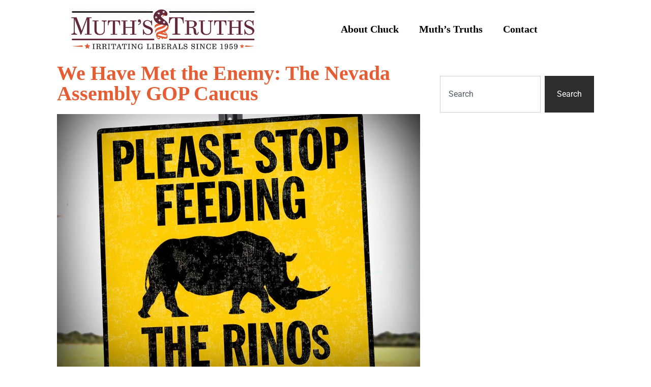

--- FILE ---
content_type: text/html; charset=UTF-8
request_url: https://muthstruths.com/we-have-met-the-enemy-the-nevada-assembly-gop-caucus/
body_size: 15814
content:
<!doctype html>
<html lang="en-US">
<head>
	<meta charset="UTF-8">
	<meta name="viewport" content="width=device-width, initial-scale=1">
	<link rel="profile" href="https://gmpg.org/xfn/11">
	<title>We Have Met the Enemy: The Nevada Assembly GOP Caucus &#8211; MUTH&#039;S TRUTHS</title>
<meta name='robots' content='max-image-preview:large' />
	<style>img:is([sizes="auto" i], [sizes^="auto," i]) { contain-intrinsic-size: 3000px 1500px }</style>
	<link rel="alternate" type="application/rss+xml" title="MUTH&#039;S TRUTHS &raquo; Feed" href="https://muthstruths.com/feed/" />
<script>
window._wpemojiSettings = {"baseUrl":"https:\/\/s.w.org\/images\/core\/emoji\/16.0.1\/72x72\/","ext":".png","svgUrl":"https:\/\/s.w.org\/images\/core\/emoji\/16.0.1\/svg\/","svgExt":".svg","source":{"concatemoji":"https:\/\/muthstruths.com\/wp-includes\/js\/wp-emoji-release.min.js?ver=eef689bfd44e7d489809be38f85fc718"}};
/*! This file is auto-generated */
!function(s,n){var o,i,e;function c(e){try{var t={supportTests:e,timestamp:(new Date).valueOf()};sessionStorage.setItem(o,JSON.stringify(t))}catch(e){}}function p(e,t,n){e.clearRect(0,0,e.canvas.width,e.canvas.height),e.fillText(t,0,0);var t=new Uint32Array(e.getImageData(0,0,e.canvas.width,e.canvas.height).data),a=(e.clearRect(0,0,e.canvas.width,e.canvas.height),e.fillText(n,0,0),new Uint32Array(e.getImageData(0,0,e.canvas.width,e.canvas.height).data));return t.every(function(e,t){return e===a[t]})}function u(e,t){e.clearRect(0,0,e.canvas.width,e.canvas.height),e.fillText(t,0,0);for(var n=e.getImageData(16,16,1,1),a=0;a<n.data.length;a++)if(0!==n.data[a])return!1;return!0}function f(e,t,n,a){switch(t){case"flag":return n(e,"\ud83c\udff3\ufe0f\u200d\u26a7\ufe0f","\ud83c\udff3\ufe0f\u200b\u26a7\ufe0f")?!1:!n(e,"\ud83c\udde8\ud83c\uddf6","\ud83c\udde8\u200b\ud83c\uddf6")&&!n(e,"\ud83c\udff4\udb40\udc67\udb40\udc62\udb40\udc65\udb40\udc6e\udb40\udc67\udb40\udc7f","\ud83c\udff4\u200b\udb40\udc67\u200b\udb40\udc62\u200b\udb40\udc65\u200b\udb40\udc6e\u200b\udb40\udc67\u200b\udb40\udc7f");case"emoji":return!a(e,"\ud83e\udedf")}return!1}function g(e,t,n,a){var r="undefined"!=typeof WorkerGlobalScope&&self instanceof WorkerGlobalScope?new OffscreenCanvas(300,150):s.createElement("canvas"),o=r.getContext("2d",{willReadFrequently:!0}),i=(o.textBaseline="top",o.font="600 32px Arial",{});return e.forEach(function(e){i[e]=t(o,e,n,a)}),i}function t(e){var t=s.createElement("script");t.src=e,t.defer=!0,s.head.appendChild(t)}"undefined"!=typeof Promise&&(o="wpEmojiSettingsSupports",i=["flag","emoji"],n.supports={everything:!0,everythingExceptFlag:!0},e=new Promise(function(e){s.addEventListener("DOMContentLoaded",e,{once:!0})}),new Promise(function(t){var n=function(){try{var e=JSON.parse(sessionStorage.getItem(o));if("object"==typeof e&&"number"==typeof e.timestamp&&(new Date).valueOf()<e.timestamp+604800&&"object"==typeof e.supportTests)return e.supportTests}catch(e){}return null}();if(!n){if("undefined"!=typeof Worker&&"undefined"!=typeof OffscreenCanvas&&"undefined"!=typeof URL&&URL.createObjectURL&&"undefined"!=typeof Blob)try{var e="postMessage("+g.toString()+"("+[JSON.stringify(i),f.toString(),p.toString(),u.toString()].join(",")+"));",a=new Blob([e],{type:"text/javascript"}),r=new Worker(URL.createObjectURL(a),{name:"wpTestEmojiSupports"});return void(r.onmessage=function(e){c(n=e.data),r.terminate(),t(n)})}catch(e){}c(n=g(i,f,p,u))}t(n)}).then(function(e){for(var t in e)n.supports[t]=e[t],n.supports.everything=n.supports.everything&&n.supports[t],"flag"!==t&&(n.supports.everythingExceptFlag=n.supports.everythingExceptFlag&&n.supports[t]);n.supports.everythingExceptFlag=n.supports.everythingExceptFlag&&!n.supports.flag,n.DOMReady=!1,n.readyCallback=function(){n.DOMReady=!0}}).then(function(){return e}).then(function(){var e;n.supports.everything||(n.readyCallback(),(e=n.source||{}).concatemoji?t(e.concatemoji):e.wpemoji&&e.twemoji&&(t(e.twemoji),t(e.wpemoji)))}))}((window,document),window._wpemojiSettings);
</script>
<style id='wp-emoji-styles-inline-css'>

	img.wp-smiley, img.emoji {
		display: inline !important;
		border: none !important;
		box-shadow: none !important;
		height: 1em !important;
		width: 1em !important;
		margin: 0 0.07em !important;
		vertical-align: -0.1em !important;
		background: none !important;
		padding: 0 !important;
	}
</style>
<link rel='stylesheet' id='wp-block-library-css' href='https://muthstruths.com/wp-includes/css/dist/block-library/style.min.css?ver=eef689bfd44e7d489809be38f85fc718' media='all' />
<style id='global-styles-inline-css'>
:root{--wp--preset--aspect-ratio--square: 1;--wp--preset--aspect-ratio--4-3: 4/3;--wp--preset--aspect-ratio--3-4: 3/4;--wp--preset--aspect-ratio--3-2: 3/2;--wp--preset--aspect-ratio--2-3: 2/3;--wp--preset--aspect-ratio--16-9: 16/9;--wp--preset--aspect-ratio--9-16: 9/16;--wp--preset--color--black: #000000;--wp--preset--color--cyan-bluish-gray: #abb8c3;--wp--preset--color--white: #ffffff;--wp--preset--color--pale-pink: #f78da7;--wp--preset--color--vivid-red: #cf2e2e;--wp--preset--color--luminous-vivid-orange: #ff6900;--wp--preset--color--luminous-vivid-amber: #fcb900;--wp--preset--color--light-green-cyan: #7bdcb5;--wp--preset--color--vivid-green-cyan: #00d084;--wp--preset--color--pale-cyan-blue: #8ed1fc;--wp--preset--color--vivid-cyan-blue: #0693e3;--wp--preset--color--vivid-purple: #9b51e0;--wp--preset--gradient--vivid-cyan-blue-to-vivid-purple: linear-gradient(135deg,rgba(6,147,227,1) 0%,rgb(155,81,224) 100%);--wp--preset--gradient--light-green-cyan-to-vivid-green-cyan: linear-gradient(135deg,rgb(122,220,180) 0%,rgb(0,208,130) 100%);--wp--preset--gradient--luminous-vivid-amber-to-luminous-vivid-orange: linear-gradient(135deg,rgba(252,185,0,1) 0%,rgba(255,105,0,1) 100%);--wp--preset--gradient--luminous-vivid-orange-to-vivid-red: linear-gradient(135deg,rgba(255,105,0,1) 0%,rgb(207,46,46) 100%);--wp--preset--gradient--very-light-gray-to-cyan-bluish-gray: linear-gradient(135deg,rgb(238,238,238) 0%,rgb(169,184,195) 100%);--wp--preset--gradient--cool-to-warm-spectrum: linear-gradient(135deg,rgb(74,234,220) 0%,rgb(151,120,209) 20%,rgb(207,42,186) 40%,rgb(238,44,130) 60%,rgb(251,105,98) 80%,rgb(254,248,76) 100%);--wp--preset--gradient--blush-light-purple: linear-gradient(135deg,rgb(255,206,236) 0%,rgb(152,150,240) 100%);--wp--preset--gradient--blush-bordeaux: linear-gradient(135deg,rgb(254,205,165) 0%,rgb(254,45,45) 50%,rgb(107,0,62) 100%);--wp--preset--gradient--luminous-dusk: linear-gradient(135deg,rgb(255,203,112) 0%,rgb(199,81,192) 50%,rgb(65,88,208) 100%);--wp--preset--gradient--pale-ocean: linear-gradient(135deg,rgb(255,245,203) 0%,rgb(182,227,212) 50%,rgb(51,167,181) 100%);--wp--preset--gradient--electric-grass: linear-gradient(135deg,rgb(202,248,128) 0%,rgb(113,206,126) 100%);--wp--preset--gradient--midnight: linear-gradient(135deg,rgb(2,3,129) 0%,rgb(40,116,252) 100%);--wp--preset--font-size--small: 13px;--wp--preset--font-size--medium: 20px;--wp--preset--font-size--large: 36px;--wp--preset--font-size--x-large: 42px;--wp--preset--spacing--20: 0.44rem;--wp--preset--spacing--30: 0.67rem;--wp--preset--spacing--40: 1rem;--wp--preset--spacing--50: 1.5rem;--wp--preset--spacing--60: 2.25rem;--wp--preset--spacing--70: 3.38rem;--wp--preset--spacing--80: 5.06rem;--wp--preset--shadow--natural: 6px 6px 9px rgba(0, 0, 0, 0.2);--wp--preset--shadow--deep: 12px 12px 50px rgba(0, 0, 0, 0.4);--wp--preset--shadow--sharp: 6px 6px 0px rgba(0, 0, 0, 0.2);--wp--preset--shadow--outlined: 6px 6px 0px -3px rgba(255, 255, 255, 1), 6px 6px rgba(0, 0, 0, 1);--wp--preset--shadow--crisp: 6px 6px 0px rgba(0, 0, 0, 1);}:root { --wp--style--global--content-size: 800px;--wp--style--global--wide-size: 1200px; }:where(body) { margin: 0; }.wp-site-blocks > .alignleft { float: left; margin-right: 2em; }.wp-site-blocks > .alignright { float: right; margin-left: 2em; }.wp-site-blocks > .aligncenter { justify-content: center; margin-left: auto; margin-right: auto; }:where(.wp-site-blocks) > * { margin-block-start: 24px; margin-block-end: 0; }:where(.wp-site-blocks) > :first-child { margin-block-start: 0; }:where(.wp-site-blocks) > :last-child { margin-block-end: 0; }:root { --wp--style--block-gap: 24px; }:root :where(.is-layout-flow) > :first-child{margin-block-start: 0;}:root :where(.is-layout-flow) > :last-child{margin-block-end: 0;}:root :where(.is-layout-flow) > *{margin-block-start: 24px;margin-block-end: 0;}:root :where(.is-layout-constrained) > :first-child{margin-block-start: 0;}:root :where(.is-layout-constrained) > :last-child{margin-block-end: 0;}:root :where(.is-layout-constrained) > *{margin-block-start: 24px;margin-block-end: 0;}:root :where(.is-layout-flex){gap: 24px;}:root :where(.is-layout-grid){gap: 24px;}.is-layout-flow > .alignleft{float: left;margin-inline-start: 0;margin-inline-end: 2em;}.is-layout-flow > .alignright{float: right;margin-inline-start: 2em;margin-inline-end: 0;}.is-layout-flow > .aligncenter{margin-left: auto !important;margin-right: auto !important;}.is-layout-constrained > .alignleft{float: left;margin-inline-start: 0;margin-inline-end: 2em;}.is-layout-constrained > .alignright{float: right;margin-inline-start: 2em;margin-inline-end: 0;}.is-layout-constrained > .aligncenter{margin-left: auto !important;margin-right: auto !important;}.is-layout-constrained > :where(:not(.alignleft):not(.alignright):not(.alignfull)){max-width: var(--wp--style--global--content-size);margin-left: auto !important;margin-right: auto !important;}.is-layout-constrained > .alignwide{max-width: var(--wp--style--global--wide-size);}body .is-layout-flex{display: flex;}.is-layout-flex{flex-wrap: wrap;align-items: center;}.is-layout-flex > :is(*, div){margin: 0;}body .is-layout-grid{display: grid;}.is-layout-grid > :is(*, div){margin: 0;}body{padding-top: 0px;padding-right: 0px;padding-bottom: 0px;padding-left: 0px;}a:where(:not(.wp-element-button)){text-decoration: underline;}:root :where(.wp-element-button, .wp-block-button__link){background-color: #32373c;border-width: 0;color: #fff;font-family: inherit;font-size: inherit;line-height: inherit;padding: calc(0.667em + 2px) calc(1.333em + 2px);text-decoration: none;}.has-black-color{color: var(--wp--preset--color--black) !important;}.has-cyan-bluish-gray-color{color: var(--wp--preset--color--cyan-bluish-gray) !important;}.has-white-color{color: var(--wp--preset--color--white) !important;}.has-pale-pink-color{color: var(--wp--preset--color--pale-pink) !important;}.has-vivid-red-color{color: var(--wp--preset--color--vivid-red) !important;}.has-luminous-vivid-orange-color{color: var(--wp--preset--color--luminous-vivid-orange) !important;}.has-luminous-vivid-amber-color{color: var(--wp--preset--color--luminous-vivid-amber) !important;}.has-light-green-cyan-color{color: var(--wp--preset--color--light-green-cyan) !important;}.has-vivid-green-cyan-color{color: var(--wp--preset--color--vivid-green-cyan) !important;}.has-pale-cyan-blue-color{color: var(--wp--preset--color--pale-cyan-blue) !important;}.has-vivid-cyan-blue-color{color: var(--wp--preset--color--vivid-cyan-blue) !important;}.has-vivid-purple-color{color: var(--wp--preset--color--vivid-purple) !important;}.has-black-background-color{background-color: var(--wp--preset--color--black) !important;}.has-cyan-bluish-gray-background-color{background-color: var(--wp--preset--color--cyan-bluish-gray) !important;}.has-white-background-color{background-color: var(--wp--preset--color--white) !important;}.has-pale-pink-background-color{background-color: var(--wp--preset--color--pale-pink) !important;}.has-vivid-red-background-color{background-color: var(--wp--preset--color--vivid-red) !important;}.has-luminous-vivid-orange-background-color{background-color: var(--wp--preset--color--luminous-vivid-orange) !important;}.has-luminous-vivid-amber-background-color{background-color: var(--wp--preset--color--luminous-vivid-amber) !important;}.has-light-green-cyan-background-color{background-color: var(--wp--preset--color--light-green-cyan) !important;}.has-vivid-green-cyan-background-color{background-color: var(--wp--preset--color--vivid-green-cyan) !important;}.has-pale-cyan-blue-background-color{background-color: var(--wp--preset--color--pale-cyan-blue) !important;}.has-vivid-cyan-blue-background-color{background-color: var(--wp--preset--color--vivid-cyan-blue) !important;}.has-vivid-purple-background-color{background-color: var(--wp--preset--color--vivid-purple) !important;}.has-black-border-color{border-color: var(--wp--preset--color--black) !important;}.has-cyan-bluish-gray-border-color{border-color: var(--wp--preset--color--cyan-bluish-gray) !important;}.has-white-border-color{border-color: var(--wp--preset--color--white) !important;}.has-pale-pink-border-color{border-color: var(--wp--preset--color--pale-pink) !important;}.has-vivid-red-border-color{border-color: var(--wp--preset--color--vivid-red) !important;}.has-luminous-vivid-orange-border-color{border-color: var(--wp--preset--color--luminous-vivid-orange) !important;}.has-luminous-vivid-amber-border-color{border-color: var(--wp--preset--color--luminous-vivid-amber) !important;}.has-light-green-cyan-border-color{border-color: var(--wp--preset--color--light-green-cyan) !important;}.has-vivid-green-cyan-border-color{border-color: var(--wp--preset--color--vivid-green-cyan) !important;}.has-pale-cyan-blue-border-color{border-color: var(--wp--preset--color--pale-cyan-blue) !important;}.has-vivid-cyan-blue-border-color{border-color: var(--wp--preset--color--vivid-cyan-blue) !important;}.has-vivid-purple-border-color{border-color: var(--wp--preset--color--vivid-purple) !important;}.has-vivid-cyan-blue-to-vivid-purple-gradient-background{background: var(--wp--preset--gradient--vivid-cyan-blue-to-vivid-purple) !important;}.has-light-green-cyan-to-vivid-green-cyan-gradient-background{background: var(--wp--preset--gradient--light-green-cyan-to-vivid-green-cyan) !important;}.has-luminous-vivid-amber-to-luminous-vivid-orange-gradient-background{background: var(--wp--preset--gradient--luminous-vivid-amber-to-luminous-vivid-orange) !important;}.has-luminous-vivid-orange-to-vivid-red-gradient-background{background: var(--wp--preset--gradient--luminous-vivid-orange-to-vivid-red) !important;}.has-very-light-gray-to-cyan-bluish-gray-gradient-background{background: var(--wp--preset--gradient--very-light-gray-to-cyan-bluish-gray) !important;}.has-cool-to-warm-spectrum-gradient-background{background: var(--wp--preset--gradient--cool-to-warm-spectrum) !important;}.has-blush-light-purple-gradient-background{background: var(--wp--preset--gradient--blush-light-purple) !important;}.has-blush-bordeaux-gradient-background{background: var(--wp--preset--gradient--blush-bordeaux) !important;}.has-luminous-dusk-gradient-background{background: var(--wp--preset--gradient--luminous-dusk) !important;}.has-pale-ocean-gradient-background{background: var(--wp--preset--gradient--pale-ocean) !important;}.has-electric-grass-gradient-background{background: var(--wp--preset--gradient--electric-grass) !important;}.has-midnight-gradient-background{background: var(--wp--preset--gradient--midnight) !important;}.has-small-font-size{font-size: var(--wp--preset--font-size--small) !important;}.has-medium-font-size{font-size: var(--wp--preset--font-size--medium) !important;}.has-large-font-size{font-size: var(--wp--preset--font-size--large) !important;}.has-x-large-font-size{font-size: var(--wp--preset--font-size--x-large) !important;}
:root :where(.wp-block-pullquote){font-size: 1.5em;line-height: 1.6;}
</style>
<link rel='stylesheet' id='wp-components-css' href='https://muthstruths.com/wp-includes/css/dist/components/style.min.css?ver=eef689bfd44e7d489809be38f85fc718' media='all' />
<link rel='stylesheet' id='godaddy-styles-css' href='https://muthstruths.com/wp-content/mu-plugins/vendor/wpex/godaddy-launch/includes/Dependencies/GoDaddy/Styles/build/latest.css?ver=2.0.2' media='all' />
<link rel='stylesheet' id='hello-elementor-css' href='https://muthstruths.com/wp-content/themes/hello-elementor/assets/css/reset.css?ver=3.4.6' media='all' />
<link rel='stylesheet' id='hello-elementor-theme-style-css' href='https://muthstruths.com/wp-content/themes/hello-elementor/assets/css/theme.css?ver=3.4.6' media='all' />
<link rel='stylesheet' id='hello-elementor-header-footer-css' href='https://muthstruths.com/wp-content/themes/hello-elementor/assets/css/header-footer.css?ver=3.4.6' media='all' />
<link rel='stylesheet' id='elementor-frontend-css' href='https://muthstruths.com/wp-content/plugins/elementor/assets/css/frontend.min.css?ver=3.34.3' media='all' />
<link rel='stylesheet' id='elementor-post-10506-css' href='https://muthstruths.com/wp-content/uploads/elementor/css/post-10506.css?ver=1769475050' media='all' />
<link rel='stylesheet' id='widget-image-css' href='https://muthstruths.com/wp-content/plugins/elementor/assets/css/widget-image.min.css?ver=3.34.3' media='all' />
<link rel='stylesheet' id='widget-nav-menu-css' href='https://muthstruths.com/wp-content/plugins/elementor-pro/assets/css/widget-nav-menu.min.css?ver=3.34.3' media='all' />
<link rel='stylesheet' id='widget-heading-css' href='https://muthstruths.com/wp-content/plugins/elementor/assets/css/widget-heading.min.css?ver=3.34.3' media='all' />
<link rel='stylesheet' id='widget-post-navigation-css' href='https://muthstruths.com/wp-content/plugins/elementor-pro/assets/css/widget-post-navigation.min.css?ver=3.34.3' media='all' />
<link rel='stylesheet' id='widget-share-buttons-css' href='https://muthstruths.com/wp-content/plugins/elementor-pro/assets/css/widget-share-buttons.min.css?ver=3.34.3' media='all' />
<link rel='stylesheet' id='e-apple-webkit-css' href='https://muthstruths.com/wp-content/plugins/elementor/assets/css/conditionals/apple-webkit.min.css?ver=3.34.3' media='all' />
<link rel='stylesheet' id='elementor-icons-shared-0-css' href='https://muthstruths.com/wp-content/plugins/elementor/assets/lib/font-awesome/css/fontawesome.min.css?ver=5.15.3' media='all' />
<link rel='stylesheet' id='elementor-icons-fa-solid-css' href='https://muthstruths.com/wp-content/plugins/elementor/assets/lib/font-awesome/css/solid.min.css?ver=5.15.3' media='all' />
<link rel='stylesheet' id='elementor-icons-fa-brands-css' href='https://muthstruths.com/wp-content/plugins/elementor/assets/lib/font-awesome/css/brands.min.css?ver=5.15.3' media='all' />
<link rel='stylesheet' id='widget-search-css' href='https://muthstruths.com/wp-content/plugins/elementor-pro/assets/css/widget-search.min.css?ver=3.34.3' media='all' />
<link rel='stylesheet' id='elementor-icons-css' href='https://muthstruths.com/wp-content/plugins/elementor/assets/lib/eicons/css/elementor-icons.min.css?ver=5.46.0' media='all' />
<link rel='stylesheet' id='uael-frontend-css' href='https://muthstruths.com/wp-content/plugins/ultimate-elementor/assets/min-css/uael-frontend.min.css?ver=1.42.3' media='all' />
<link rel='stylesheet' id='uael-teammember-social-icons-css' href='https://muthstruths.com/wp-content/plugins/elementor/assets/css/widget-social-icons.min.css?ver=3.24.0' media='all' />
<link rel='stylesheet' id='uael-social-share-icons-brands-css' href='https://muthstruths.com/wp-content/plugins/elementor/assets/lib/font-awesome/css/brands.css?ver=5.15.3' media='all' />
<link rel='stylesheet' id='uael-social-share-icons-fontawesome-css' href='https://muthstruths.com/wp-content/plugins/elementor/assets/lib/font-awesome/css/fontawesome.css?ver=5.15.3' media='all' />
<link rel='stylesheet' id='uael-nav-menu-icons-css' href='https://muthstruths.com/wp-content/plugins/elementor/assets/lib/font-awesome/css/solid.css?ver=5.15.3' media='all' />
<link rel='stylesheet' id='elementor-post-12539-css' href='https://muthstruths.com/wp-content/uploads/elementor/css/post-12539.css?ver=1769475050' media='all' />
<link rel='stylesheet' id='elementor-post-12548-css' href='https://muthstruths.com/wp-content/uploads/elementor/css/post-12548.css?ver=1769475050' media='all' />
<link rel='stylesheet' id='elementor-post-12567-css' href='https://muthstruths.com/wp-content/uploads/elementor/css/post-12567.css?ver=1769475054' media='all' />
<link rel='stylesheet' id='elementor-gf-local-robotoslab-css' href='https://muthstruths.com/wp-content/uploads/elementor/google-fonts/css/robotoslab.css?ver=1742931261' media='all' />
<link rel='stylesheet' id='elementor-gf-local-roboto-css' href='https://muthstruths.com/wp-content/uploads/elementor/google-fonts/css/roboto.css?ver=1742931269' media='all' />
<script src="https://muthstruths.com/wp-includes/js/jquery/jquery.min.js?ver=3.7.1" id="jquery-core-js"></script>
<script src="https://muthstruths.com/wp-includes/js/jquery/jquery-migrate.min.js?ver=3.4.1" id="jquery-migrate-js"></script>
<link rel="https://api.w.org/" href="https://muthstruths.com/wp-json/" /><link rel="alternate" title="JSON" type="application/json" href="https://muthstruths.com/wp-json/wp/v2/posts/9189" /><link rel="EditURI" type="application/rsd+xml" title="RSD" href="https://muthstruths.com/xmlrpc.php?rsd" />

<link rel="canonical" href="https://muthstruths.com/we-have-met-the-enemy-the-nevada-assembly-gop-caucus/" />
<link rel='shortlink' href='https://muthstruths.com/?p=9189' />
<link rel="alternate" title="oEmbed (JSON)" type="application/json+oembed" href="https://muthstruths.com/wp-json/oembed/1.0/embed?url=https%3A%2F%2Fmuthstruths.com%2Fwe-have-met-the-enemy-the-nevada-assembly-gop-caucus%2F" />
<link rel="alternate" title="oEmbed (XML)" type="text/xml+oembed" href="https://muthstruths.com/wp-json/oembed/1.0/embed?url=https%3A%2F%2Fmuthstruths.com%2Fwe-have-met-the-enemy-the-nevada-assembly-gop-caucus%2F&#038;format=xml" />
<script type="text/javascript">
(function(url){
	if(/(?:Chrome\/26\.0\.1410\.63 Safari\/537\.31|WordfenceTestMonBot)/.test(navigator.userAgent)){ return; }
	var addEvent = function(evt, handler) {
		if (window.addEventListener) {
			document.addEventListener(evt, handler, false);
		} else if (window.attachEvent) {
			document.attachEvent('on' + evt, handler);
		}
	};
	var removeEvent = function(evt, handler) {
		if (window.removeEventListener) {
			document.removeEventListener(evt, handler, false);
		} else if (window.detachEvent) {
			document.detachEvent('on' + evt, handler);
		}
	};
	var evts = 'contextmenu dblclick drag dragend dragenter dragleave dragover dragstart drop keydown keypress keyup mousedown mousemove mouseout mouseover mouseup mousewheel scroll'.split(' ');
	var logHuman = function() {
		if (window.wfLogHumanRan) { return; }
		window.wfLogHumanRan = true;
		var wfscr = document.createElement('script');
		wfscr.type = 'text/javascript';
		wfscr.async = true;
		wfscr.src = url + '&r=' + Math.random();
		(document.getElementsByTagName('head')[0]||document.getElementsByTagName('body')[0]).appendChild(wfscr);
		for (var i = 0; i < evts.length; i++) {
			removeEvent(evts[i], logHuman);
		}
	};
	for (var i = 0; i < evts.length; i++) {
		addEvent(evts[i], logHuman);
	}
})('//muthstruths.com/?wordfence_lh=1&hid=66DB3CC25ED22B4FE94A853B799DE69F');
</script><meta name="generator" content="Elementor 3.34.3; features: additional_custom_breakpoints; settings: css_print_method-external, google_font-enabled, font_display-auto">
			<style>
				.e-con.e-parent:nth-of-type(n+4):not(.e-lazyloaded):not(.e-no-lazyload),
				.e-con.e-parent:nth-of-type(n+4):not(.e-lazyloaded):not(.e-no-lazyload) * {
					background-image: none !important;
				}
				@media screen and (max-height: 1024px) {
					.e-con.e-parent:nth-of-type(n+3):not(.e-lazyloaded):not(.e-no-lazyload),
					.e-con.e-parent:nth-of-type(n+3):not(.e-lazyloaded):not(.e-no-lazyload) * {
						background-image: none !important;
					}
				}
				@media screen and (max-height: 640px) {
					.e-con.e-parent:nth-of-type(n+2):not(.e-lazyloaded):not(.e-no-lazyload),
					.e-con.e-parent:nth-of-type(n+2):not(.e-lazyloaded):not(.e-no-lazyload) * {
						background-image: none !important;
					}
				}
			</style>
			<link rel="icon" href="https://muthstruths.com/wp-content/uploads/2021/09/Muths-Truths-favicon-150x150.png" sizes="32x32" />
<link rel="icon" href="https://muthstruths.com/wp-content/uploads/2021/09/Muths-Truths-favicon.png" sizes="192x192" />
<link rel="apple-touch-icon" href="https://muthstruths.com/wp-content/uploads/2021/09/Muths-Truths-favicon.png" />
<meta name="msapplication-TileImage" content="https://muthstruths.com/wp-content/uploads/2021/09/Muths-Truths-favicon.png" />
</head>
<body class="wp-singular post-template-default single single-post postid-9189 single-format-standard wp-custom-logo wp-embed-responsive wp-theme-hello-elementor hello-elementor-default elementor-default elementor-kit-10506 elementor-page-12567">


<a class="skip-link screen-reader-text" href="#content">Skip to content</a>

		<header data-elementor-type="header" data-elementor-id="12539" class="elementor elementor-12539 elementor-location-header" data-elementor-post-type="elementor_library">
					<section class="elementor-section elementor-top-section elementor-element elementor-element-171ff67 elementor-section-full_width elementor-section-height-default elementor-section-height-default" data-id="171ff67" data-element_type="section">
						<div class="elementor-container elementor-column-gap-default">
					<div class="elementor-column elementor-col-50 elementor-top-column elementor-element elementor-element-99312d3" data-id="99312d3" data-element_type="column">
			<div class="elementor-widget-wrap elementor-element-populated">
						<div class="elementor-element elementor-element-0811b33 elementor-widget elementor-widget-theme-site-logo elementor-widget-image" data-id="0811b33" data-element_type="widget" data-widget_type="theme-site-logo.default">
				<div class="elementor-widget-container">
											<a href="https://muthstruths.com">
			<img width="1310" height="331" src="https://muthstruths.com/wp-content/uploads/2024/10/Muths-Truths-logo3.png" class="attachment-full size-full wp-image-12411" alt="" srcset="https://muthstruths.com/wp-content/uploads/2024/10/Muths-Truths-logo3.png 1310w, https://muthstruths.com/wp-content/uploads/2024/10/Muths-Truths-logo3-300x76.png 300w, https://muthstruths.com/wp-content/uploads/2024/10/Muths-Truths-logo3-1024x259.png 1024w" sizes="(max-width: 1310px) 100vw, 1310px" />				</a>
											</div>
				</div>
					</div>
		</div>
				<div class="elementor-column elementor-col-50 elementor-top-column elementor-element elementor-element-42a314e" data-id="42a314e" data-element_type="column">
			<div class="elementor-widget-wrap elementor-element-populated">
						<div class="elementor-element elementor-element-8264b9a elementor-nav-menu--dropdown-tablet elementor-nav-menu__text-align-aside elementor-nav-menu--toggle elementor-nav-menu--burger elementor-widget elementor-widget-nav-menu" data-id="8264b9a" data-element_type="widget" data-settings="{&quot;layout&quot;:&quot;horizontal&quot;,&quot;submenu_icon&quot;:{&quot;value&quot;:&quot;&lt;i class=\&quot;fas fa-caret-down\&quot; aria-hidden=\&quot;true\&quot;&gt;&lt;\/i&gt;&quot;,&quot;library&quot;:&quot;fa-solid&quot;},&quot;toggle&quot;:&quot;burger&quot;}" data-widget_type="nav-menu.default">
				<div class="elementor-widget-container">
								<nav aria-label="Menu" class="elementor-nav-menu--main elementor-nav-menu__container elementor-nav-menu--layout-horizontal e--pointer-underline e--animation-fade">
				<ul id="menu-1-8264b9a" class="elementor-nav-menu"><li class="menu-item menu-item-type-post_type menu-item-object-page menu-item-8361"><a href="https://muthstruths.com/about/" class="elementor-item">About Chuck</a></li>
<li class="menu-item menu-item-type-taxonomy menu-item-object-category current-post-ancestor current-menu-parent current-post-parent menu-item-6185"><a href="https://muthstruths.com/category/muthstruths/" class="elementor-item">Muth&#8217;s Truths</a></li>
<li class="menu-item menu-item-type-post_type menu-item-object-page menu-item-8362"><a href="https://muthstruths.com/contact/" class="elementor-item">Contact</a></li>
</ul>			</nav>
					<div class="elementor-menu-toggle" role="button" tabindex="0" aria-label="Menu Toggle" aria-expanded="false">
			<i aria-hidden="true" role="presentation" class="elementor-menu-toggle__icon--open eicon-menu-bar"></i><i aria-hidden="true" role="presentation" class="elementor-menu-toggle__icon--close eicon-close"></i>		</div>
					<nav class="elementor-nav-menu--dropdown elementor-nav-menu__container" aria-hidden="true">
				<ul id="menu-2-8264b9a" class="elementor-nav-menu"><li class="menu-item menu-item-type-post_type menu-item-object-page menu-item-8361"><a href="https://muthstruths.com/about/" class="elementor-item" tabindex="-1">About Chuck</a></li>
<li class="menu-item menu-item-type-taxonomy menu-item-object-category current-post-ancestor current-menu-parent current-post-parent menu-item-6185"><a href="https://muthstruths.com/category/muthstruths/" class="elementor-item" tabindex="-1">Muth&#8217;s Truths</a></li>
<li class="menu-item menu-item-type-post_type menu-item-object-page menu-item-8362"><a href="https://muthstruths.com/contact/" class="elementor-item" tabindex="-1">Contact</a></li>
</ul>			</nav>
						</div>
				</div>
					</div>
		</div>
					</div>
		</section>
				</header>
				<div data-elementor-type="single-post" data-elementor-id="12567" class="elementor elementor-12567 elementor-location-single post-9189 post type-post status-publish format-standard has-post-thumbnail hentry category-muthstruths" data-elementor-post-type="elementor_library">
					<section class="elementor-section elementor-top-section elementor-element elementor-element-7bcd9fe elementor-section-full_width elementor-section-height-default elementor-section-height-default" data-id="7bcd9fe" data-element_type="section">
						<div class="elementor-container elementor-column-gap-default">
					<div class="elementor-column elementor-col-50 elementor-top-column elementor-element elementor-element-dc4e991" data-id="dc4e991" data-element_type="column">
			<div class="elementor-widget-wrap elementor-element-populated">
						<div class="elementor-element elementor-element-929ba7e elementor-widget elementor-widget-theme-post-title elementor-page-title elementor-widget-heading" data-id="929ba7e" data-element_type="widget" data-widget_type="theme-post-title.default">
				<div class="elementor-widget-container">
					<h1 class="elementor-heading-title elementor-size-default">We Have Met the Enemy: The Nevada Assembly GOP Caucus</h1>				</div>
				</div>
				<div class="elementor-element elementor-element-e90c144 elementor-widget elementor-widget-theme-post-content" data-id="e90c144" data-element_type="widget" data-widget_type="theme-post-content.default">
				<div class="elementor-widget-container">
					<p><a href="https://muthstruths.com/we-have-met-the-enemy-the-nevada-assembly-gop-caucus/rino-01/" rel="attachment wp-att-9190"><img fetchpriority="high" fetchpriority="high" decoding="async" class="aligncenter size-full wp-image-9190" src="https://muthstruths.com/wp-content/uploads/2019/12/RINO.01.jpg" alt="" width="714" height="665" srcset="https://muthstruths.com/wp-content/uploads/2019/12/RINO.01.jpg 714w, https://muthstruths.com/wp-content/uploads/2019/12/RINO.01-300x279.jpg 300w" sizes="(max-width: 714px) 100vw, 714px" /></a></p>
<p>Attention Nevada Conservatives:</p>
<p>Believe it or not, the majority of Republicans in the Nevada Assembly Republican Caucus are as big a threat to limited-government and lower taxation as the Democrats.</p>
<p>Get this…</p>
<p>Tax-hiking RINO Assemblyman <strong>John Hambrick</strong> – who, as Speaker of the Assembly, sold us out by leading the fight for the largest tax hike in Nevada history in 2015 – is, mercifully, termed out.  So his district will be an “open” seat next year.</p>
<p>And today the caucus endorsed – three months before the close of filing – a candidate in that race.  From their press release…</p>
<p style="padding-left: 30px;"><em>“The Assembly Republican Caucus is pleased to announce the endorsement of <strong>Heidi Kasama</strong> for Assembly District 2.  Heidi is a mother, a small business owner, and former president of the Nevada Realtors organization.”</em></p>
<p>Sounds innocuous enough, right?</p>
<p>But in response, <em>Las Vegas Review-Journal</em> columnist Victor Joecks pointed out in a tweet that the caucus left a teensy-tiny little detail out about Ms. Kasama’s background…</p>
<p>That she <a href="https://susieleeforcongress.com/news/national-association-realtors%C2%AE-political-action-committee-rpac-endorses-susie-lee-congress">endorsed</a> Democrat Susie Lee for Congress last year!</p>
<p style="padding-left: 30px;"><em>“Susie Lee is a common sense problem solver who can work in a bipartisan fashion to achieve real results for Nevada families,” said Heidi Kasama, president of the Nevada REALTORS®. “Nevada’s REALTORS®, homeowners, and aspiring homeowners can count on Susie to deliver results for middle-class families.”</em></p>
<p>Un-freaking-believable.</p>
<p>Thanks to “Republicans” like Ms. Kasama, we have a Democrat in our 3<sup>rd</sup> Congressional District who’s leading this impeachment circus insanity and voted against President Trump’s middle-class tax cut.</p>
<p>In fact, here’s what Susie Q tweeted just this afternoon…</p>
<p style="padding-left: 30px;"><em>“Here are the facts:  The President abused his power for personal gain in the 2020 election.  He bribed a foreign ally to investigate a political rival, harming our nat’l security.  He obstructed Congress to coverup the truth.”</em></p>
<p>And a woman who endorsed this crap is who the Assembly Republican Caucus is endorsing?</p>
<p>Check, please.</p>
<p>Look, it’s one thing for the caucus to endorse its incumbent members for re-election.  I get that.  But why are they endorsing for open seats and seats not held by a Republican this far ahead of the filing?</p>
<p>We don’t even know who else might be interested in running – and obviously don’t yet know a whole lot about those who are.</p>
<p>I can tell you this much, though.  Based on her support for Susie Q last year, I’m pretty sure Ms. Kasama is a mushy-moderate, government-growing “Republican-in-Name-Only” (RINO) in the mold of caucus assistant leaders <strong>Tom Roberts</strong> and <strong>Jill Tolles</strong>.</p>
<p>You can bet she’s not a movement conservative, and I’ll all but guarantee she won’t sign the Taxpayer Protection Pledge.</p>
<p>Which, by the way, one of her GOP primary opponents – <strong>Jim Small</strong> – has already signed.</p>
<p>This Kasama endorsement piggy-backs on another outrageous early endorsement made by the caucus last month.</p>
<p>Assembly District 31 is the only assembly district in the state with a Republican majority and a Democrat incumbent.</p>
<p>The seat was previously held by conservative Republican Assemblywoman <strong>Jill Dickman</strong> who was mulling another run to get her seat back.</p>
<p>But the caucus knee-capped Dickman by endorsing an unknown and untested “newbie” &#8211; a guy named <strong>Jake Whiskerchin</strong> or something &#8211; even though they KNEW Dickman was still considering a run.</p>
<p>Whiskerchin is the hand-picked pet lapdog of Tolles, who’s had the absolutely WORST conservative voting record of any Republican in the Assembly for the last two sessions.</p>
<p>As a conservative, I subscribe to the <strong>Bill Buckley</strong> rule; that Republicans should support the most conservative candidate who can win.</p>
<p>I don’t know a lot about Kasama and Whiskerchin, but I do know this much…</p>
<p>Kasima is NOT the most conservative candidate who can win Assembly District 2.</p>
<p>And Whiskerchin is NOT the most conservative candidate who can win Assembly District 31.</p>
<p>Yet those are the two candidates the majority of the Assembly Republican Caucus are trying to shove down our throats.</p>
<p>No wonder so many conservatives have left the GOP and registered non-partisan.  And why so many conservatives vote for conservative third-party candidates on Election Day.</p>
<p>The Assembly Republican Caucus is its own worst enemy.</p>
<p><strong>FAMOUS LAST WORDS</strong></p>
<p>“I look very much forward to debating whoever the lucky person is who stumbles across the finish line in the little watched Do Nothing Democrat Debates. My record is so good on the Economy and all else, including debating, that perhaps I would consider more than 3 debates.</p>
<p>“The problem is that the so-called Commission on Presidential Debates is stacked with Trump Haters & Never Trumpers. 3 years ago they were forced to publicly apologize for modulating my microphone in the first debate against Crooked Hillary.</p>
<p>“As President, the debates are up to me, and there are many options, including doing them directly & avoiding the nasty politics of this very biased Commission. I will make a decision at an appropriate time but in the meantime, the Commission on Presidential Debates is NOT authorized to speak for me (or R’s)!”</p>
<p><strong><em>&#8211; PRESIDENT Donald Trump, 12/16/19</em></strong></p>
<p><em>(Mr. Muth is president of CitizenOutreach.org and publisher of NevadaNewsandViews.com.  He blogs at MuthsTruths.com.  His views are his own.)</em></p>
				</div>
				</div>
				<div class="elementor-element elementor-element-813ec58 elementor-post-navigation-borders-yes elementor-widget elementor-widget-post-navigation" data-id="813ec58" data-element_type="widget" data-widget_type="post-navigation.default">
				<div class="elementor-widget-container">
							<div class="elementor-post-navigation" role="navigation" aria-label="Post Navigation">
			<div class="elementor-post-navigation__prev elementor-post-navigation__link">
				<a href="https://muthstruths.com/wipe-out-of-british-liberals-glimpse-of-the-future/" rel="prev"><span class="post-navigation__arrow-wrapper post-navigation__arrow-prev"><i aria-hidden="true" class="fas fa-angle-left"></i><span class="elementor-screen-only">Prev</span></span><span class="elementor-post-navigation__link__prev"><span class="post-navigation__prev--label">Previous</span><span class="post-navigation__prev--title">Wipe Out of British Liberals, Glimpse of the Future</span></span></a>			</div>
							<div class="elementor-post-navigation__separator-wrapper">
					<div class="elementor-post-navigation__separator"></div>
				</div>
						<div class="elementor-post-navigation__next elementor-post-navigation__link">
				<a href="https://muthstruths.com/important-update-for-dennis-hof-supporters/" rel="next"><span class="elementor-post-navigation__link__next"><span class="post-navigation__next--label">Next</span><span class="post-navigation__next--title">Important Update for Dennis Hof Supporters</span></span><span class="post-navigation__arrow-wrapper post-navigation__arrow-next"><i aria-hidden="true" class="fas fa-angle-right"></i><span class="elementor-screen-only">Next</span></span></a>			</div>
		</div>
						</div>
				</div>
				<div class="elementor-element elementor-element-bda9e9a elementor-share-buttons--color-custom elementor-share-buttons--view-icon-text elementor-share-buttons--skin-gradient elementor-share-buttons--shape-square elementor-grid-0 elementor-widget elementor-widget-share-buttons" data-id="bda9e9a" data-element_type="widget" data-widget_type="share-buttons.default">
				<div class="elementor-widget-container">
							<div class="elementor-grid" role="list">
								<div class="elementor-grid-item" role="listitem">
						<div class="elementor-share-btn elementor-share-btn_facebook" role="button" tabindex="0" aria-label="Share on facebook">
															<span class="elementor-share-btn__icon">
								<i class="fab fa-facebook" aria-hidden="true"></i>							</span>
																						<div class="elementor-share-btn__text">
																			<span class="elementor-share-btn__title">
										Facebook									</span>
																	</div>
													</div>
					</div>
									<div class="elementor-grid-item" role="listitem">
						<div class="elementor-share-btn elementor-share-btn_twitter" role="button" tabindex="0" aria-label="Share on twitter">
															<span class="elementor-share-btn__icon">
								<i class="fab fa-twitter" aria-hidden="true"></i>							</span>
																						<div class="elementor-share-btn__text">
																			<span class="elementor-share-btn__title">
										Twitter									</span>
																	</div>
													</div>
					</div>
									<div class="elementor-grid-item" role="listitem">
						<div class="elementor-share-btn elementor-share-btn_linkedin" role="button" tabindex="0" aria-label="Share on linkedin">
															<span class="elementor-share-btn__icon">
								<i class="fab fa-linkedin" aria-hidden="true"></i>							</span>
																						<div class="elementor-share-btn__text">
																			<span class="elementor-share-btn__title">
										LinkedIn									</span>
																	</div>
													</div>
					</div>
						</div>
						</div>
				</div>
					</div>
		</div>
				<div class="elementor-column elementor-col-50 elementor-top-column elementor-element elementor-element-3d01175" data-id="3d01175" data-element_type="column" data-settings="{&quot;background_background&quot;:&quot;classic&quot;}">
			<div class="elementor-widget-wrap elementor-element-populated">
						<div class="elementor-element elementor-element-306ed8d elementor-widget elementor-widget-search" data-id="306ed8d" data-element_type="widget" data-settings="{&quot;submit_trigger&quot;:&quot;click_submit&quot;,&quot;pagination_type_options&quot;:&quot;none&quot;}" data-widget_type="search.default">
				<div class="elementor-widget-container">
							<search class="e-search hidden" role="search">
			<form class="e-search-form" action="https://muthstruths.com" method="get">

				
				<label class="e-search-label" for="search-306ed8d">
					<span class="elementor-screen-only">
						Search					</span>
									</label>

				<div class="e-search-input-wrapper">
					<input id="search-306ed8d" placeholder="Search" class="e-search-input" type="search" name="s" value="" autocomplete="off" role="combobox" aria-autocomplete="list" aria-expanded="false" aria-controls="results-306ed8d" aria-haspopup="listbox">
					<i aria-hidden="true" class="fas fa-times"></i>										<output id="results-306ed8d" class="e-search-results-container hide-loader" aria-live="polite" aria-atomic="true" aria-label="Results for search" tabindex="0">
						<div class="e-search-results"></div>
											</output>
									</div>
				
				
				<button class="e-search-submit  " type="submit">
					
										<span class="">
						Search					</span>
									</button>
				<input type="hidden" name="e_search_props" value="306ed8d-12567">
			</form>
		</search>
						</div>
				</div>
					</div>
		</div>
					</div>
		</section>
				</div>
				<footer data-elementor-type="footer" data-elementor-id="12548" class="elementor elementor-12548 elementor-location-footer" data-elementor-post-type="elementor_library">
					<section class="elementor-section elementor-top-section elementor-element elementor-element-57aeef0 elementor-section-boxed elementor-section-height-default elementor-section-height-default" data-id="57aeef0" data-element_type="section" data-settings="{&quot;background_background&quot;:&quot;classic&quot;}">
						<div class="elementor-container elementor-column-gap-default">
					<div class="elementor-column elementor-col-50 elementor-top-column elementor-element elementor-element-78afafb" data-id="78afafb" data-element_type="column">
			<div class="elementor-widget-wrap elementor-element-populated">
						<div class="elementor-element elementor-element-c2860d2 elementor-widget elementor-widget-heading" data-id="c2860d2" data-element_type="widget" data-widget_type="heading.default">
				<div class="elementor-widget-container">
					<h2 class="elementor-heading-title elementor-size-default">Disclaimer</h2>				</div>
				</div>
				<div class="elementor-element elementor-element-76fdd19 elementor-widget elementor-widget-text-editor" data-id="76fdd19" data-element_type="widget" data-widget_type="text-editor.default">
				<div class="elementor-widget-container">
									<p><em>This blog/website is written and paid for by…me, Chuck Muth, a United States citizen. I publish my opinions under the rights afforded me by the Creator and the First Amendment to the United States Constitution as adopted by our Founding Fathers on September 17, 1787 at the Constitutional Convention in Philadelphia, Pennsylvania without registering with any government agency or filling out any freaking reports. And anyone who doesn’t like it can take it up with George Washington, Thomas Jefferson, Ben Franklin and John Adams the next time you run into each other.</em></p>								</div>
				</div>
					</div>
		</div>
				<div class="elementor-column elementor-col-50 elementor-top-column elementor-element elementor-element-c1de71f" data-id="c1de71f" data-element_type="column">
			<div class="elementor-widget-wrap elementor-element-populated">
						<div class="elementor-element elementor-element-cd3a7d4 elementor-nav-menu--dropdown-tablet elementor-nav-menu__text-align-aside elementor-nav-menu--toggle elementor-nav-menu--burger elementor-widget elementor-widget-nav-menu" data-id="cd3a7d4" data-element_type="widget" data-settings="{&quot;layout&quot;:&quot;vertical&quot;,&quot;submenu_icon&quot;:{&quot;value&quot;:&quot;&lt;i class=\&quot;fas fa-caret-down\&quot; aria-hidden=\&quot;true\&quot;&gt;&lt;\/i&gt;&quot;,&quot;library&quot;:&quot;fa-solid&quot;},&quot;toggle&quot;:&quot;burger&quot;}" data-widget_type="nav-menu.default">
				<div class="elementor-widget-container">
								<nav aria-label="Menu" class="elementor-nav-menu--main elementor-nav-menu__container elementor-nav-menu--layout-vertical e--pointer-underline e--animation-fade">
				<ul id="menu-1-cd3a7d4" class="elementor-nav-menu sm-vertical"><li class="menu-item menu-item-type-post_type menu-item-object-page menu-item-8361"><a href="https://muthstruths.com/about/" class="elementor-item">About Chuck</a></li>
<li class="menu-item menu-item-type-taxonomy menu-item-object-category current-post-ancestor current-menu-parent current-post-parent menu-item-6185"><a href="https://muthstruths.com/category/muthstruths/" class="elementor-item">Muth&#8217;s Truths</a></li>
<li class="menu-item menu-item-type-post_type menu-item-object-page menu-item-8362"><a href="https://muthstruths.com/contact/" class="elementor-item">Contact</a></li>
</ul>			</nav>
					<div class="elementor-menu-toggle" role="button" tabindex="0" aria-label="Menu Toggle" aria-expanded="false">
			<i aria-hidden="true" role="presentation" class="elementor-menu-toggle__icon--open eicon-menu-bar"></i><i aria-hidden="true" role="presentation" class="elementor-menu-toggle__icon--close eicon-close"></i>		</div>
					<nav class="elementor-nav-menu--dropdown elementor-nav-menu__container" aria-hidden="true">
				<ul id="menu-2-cd3a7d4" class="elementor-nav-menu sm-vertical"><li class="menu-item menu-item-type-post_type menu-item-object-page menu-item-8361"><a href="https://muthstruths.com/about/" class="elementor-item" tabindex="-1">About Chuck</a></li>
<li class="menu-item menu-item-type-taxonomy menu-item-object-category current-post-ancestor current-menu-parent current-post-parent menu-item-6185"><a href="https://muthstruths.com/category/muthstruths/" class="elementor-item" tabindex="-1">Muth&#8217;s Truths</a></li>
<li class="menu-item menu-item-type-post_type menu-item-object-page menu-item-8362"><a href="https://muthstruths.com/contact/" class="elementor-item" tabindex="-1">Contact</a></li>
</ul>			</nav>
						</div>
				</div>
					</div>
		</div>
					</div>
		</section>
				<section class="elementor-section elementor-top-section elementor-element elementor-element-9acd46a elementor-section-boxed elementor-section-height-default elementor-section-height-default" data-id="9acd46a" data-element_type="section" data-settings="{&quot;background_background&quot;:&quot;classic&quot;}">
						<div class="elementor-container elementor-column-gap-default">
					<div class="elementor-column elementor-col-50 elementor-top-column elementor-element elementor-element-41761ab" data-id="41761ab" data-element_type="column">
			<div class="elementor-widget-wrap elementor-element-populated">
						<div class="elementor-element elementor-element-50ddc22 elementor-widget elementor-widget-heading" data-id="50ddc22" data-element_type="widget" data-widget_type="heading.default">
				<div class="elementor-widget-container">
					<p class="elementor-heading-title elementor-size-default">Copyright © 2024 Chuck Muth</p>				</div>
				</div>
					</div>
		</div>
				<div class="elementor-column elementor-col-50 elementor-top-column elementor-element elementor-element-55ebabe" data-id="55ebabe" data-element_type="column">
			<div class="elementor-widget-wrap">
							</div>
		</div>
					</div>
		</section>
				</footer>
		
<script type="speculationrules">
{"prefetch":[{"source":"document","where":{"and":[{"href_matches":"\/*"},{"not":{"href_matches":["\/wp-*.php","\/wp-admin\/*","\/wp-content\/uploads\/*","\/wp-content\/*","\/wp-content\/plugins\/*","\/wp-content\/themes\/hello-elementor\/*","\/*\\?(.+)"]}},{"not":{"selector_matches":"a[rel~=\"nofollow\"]"}},{"not":{"selector_matches":".no-prefetch, .no-prefetch a"}}]},"eagerness":"conservative"}]}
</script>
				<script type="text/javascript">
				(function() {
					// Global page view and session tracking for UAEL Modal Popup feature
					try {
						// Session tracking: increment if this is a new session
						
						// Check if any popup on this page uses current page tracking
						var hasCurrentPageTracking = false;
						var currentPagePopups = [];
						// Check all modal popups on this page for current page tracking
						if (typeof jQuery !== 'undefined') {
							jQuery('.uael-modal-parent-wrapper').each(function() {
								var scope = jQuery(this).data('page-views-scope');
								var enabled = jQuery(this).data('page-views-enabled');
								var popupId = jQuery(this).attr('id').replace('-overlay', '');	
								if (enabled === 'yes' && scope === 'current') {
									hasCurrentPageTracking = true;
									currentPagePopups.push(popupId);
								}
							});
						}
						// Global tracking: ALWAYS increment if ANY popup on the site uses global tracking
												// Current page tracking: increment per-page counters
						if (hasCurrentPageTracking && currentPagePopups.length > 0) {
							var currentUrl = window.location.href;
							var urlKey = 'uael_page_views_' + btoa(currentUrl).replace(/[^a-zA-Z0-9]/g, '').substring(0, 50);
							var currentPageViews = parseInt(localStorage.getItem(urlKey) || '0');
							currentPageViews++;
							localStorage.setItem(urlKey, currentPageViews.toString());
							// Store URL mapping for each popup
							for (var i = 0; i < currentPagePopups.length; i++) {
								var popupUrlKey = 'uael_popup_' + currentPagePopups[i] + '_url_key';
								localStorage.setItem(popupUrlKey, urlKey);
							}
						}
					} catch (e) {
						// Silently fail if localStorage is not available
					}
				})();
				</script>
							<script>
				const lazyloadRunObserver = () => {
					const lazyloadBackgrounds = document.querySelectorAll( `.e-con.e-parent:not(.e-lazyloaded)` );
					const lazyloadBackgroundObserver = new IntersectionObserver( ( entries ) => {
						entries.forEach( ( entry ) => {
							if ( entry.isIntersecting ) {
								let lazyloadBackground = entry.target;
								if( lazyloadBackground ) {
									lazyloadBackground.classList.add( 'e-lazyloaded' );
								}
								lazyloadBackgroundObserver.unobserve( entry.target );
							}
						});
					}, { rootMargin: '200px 0px 200px 0px' } );
					lazyloadBackgrounds.forEach( ( lazyloadBackground ) => {
						lazyloadBackgroundObserver.observe( lazyloadBackground );
					} );
				};
				const events = [
					'DOMContentLoaded',
					'elementor/lazyload/observe',
				];
				events.forEach( ( event ) => {
					document.addEventListener( event, lazyloadRunObserver );
				} );
			</script>
			<script src="https://muthstruths.com/wp-content/themes/hello-elementor/assets/js/hello-frontend.js?ver=3.4.6" id="hello-theme-frontend-js"></script>
<script src="https://muthstruths.com/wp-content/plugins/elementor/assets/js/webpack.runtime.min.js?ver=3.34.3" id="elementor-webpack-runtime-js"></script>
<script src="https://muthstruths.com/wp-content/plugins/elementor/assets/js/frontend-modules.min.js?ver=3.34.3" id="elementor-frontend-modules-js"></script>
<script src="https://muthstruths.com/wp-includes/js/jquery/ui/core.min.js?ver=1.13.3" id="jquery-ui-core-js"></script>
<script id="elementor-frontend-js-extra">
var uael_particles_script = {"uael_particles_url":"https:\/\/muthstruths.com\/wp-content\/plugins\/ultimate-elementor\/assets\/min-js\/uael-particles.min.js","particles_url":"https:\/\/muthstruths.com\/wp-content\/plugins\/ultimate-elementor\/assets\/lib\/particles\/particles.min.js","snowflakes_image":"https:\/\/muthstruths.com\/wp-content\/plugins\/ultimate-elementor\/assets\/img\/snowflake.svg","gift":"https:\/\/muthstruths.com\/wp-content\/plugins\/ultimate-elementor\/assets\/img\/gift.png","tree":"https:\/\/muthstruths.com\/wp-content\/plugins\/ultimate-elementor\/assets\/img\/tree.png","skull":"https:\/\/muthstruths.com\/wp-content\/plugins\/ultimate-elementor\/assets\/img\/skull.png","ghost":"https:\/\/muthstruths.com\/wp-content\/plugins\/ultimate-elementor\/assets\/img\/ghost.png","moon":"https:\/\/muthstruths.com\/wp-content\/plugins\/ultimate-elementor\/assets\/img\/moon.png","bat":"https:\/\/muthstruths.com\/wp-content\/plugins\/ultimate-elementor\/assets\/img\/bat.png","pumpkin":"https:\/\/muthstruths.com\/wp-content\/plugins\/ultimate-elementor\/assets\/img\/pumpkin.png"};
</script>
<script id="elementor-frontend-js-before">
var elementorFrontendConfig = {"environmentMode":{"edit":false,"wpPreview":false,"isScriptDebug":false},"i18n":{"shareOnFacebook":"Share on Facebook","shareOnTwitter":"Share on Twitter","pinIt":"Pin it","download":"Download","downloadImage":"Download image","fullscreen":"Fullscreen","zoom":"Zoom","share":"Share","playVideo":"Play Video","previous":"Previous","next":"Next","close":"Close","a11yCarouselPrevSlideMessage":"Previous slide","a11yCarouselNextSlideMessage":"Next slide","a11yCarouselFirstSlideMessage":"This is the first slide","a11yCarouselLastSlideMessage":"This is the last slide","a11yCarouselPaginationBulletMessage":"Go to slide"},"is_rtl":false,"breakpoints":{"xs":0,"sm":480,"md":768,"lg":1025,"xl":1440,"xxl":1600},"responsive":{"breakpoints":{"mobile":{"label":"Mobile Portrait","value":767,"default_value":767,"direction":"max","is_enabled":true},"mobile_extra":{"label":"Mobile Landscape","value":880,"default_value":880,"direction":"max","is_enabled":false},"tablet":{"label":"Tablet Portrait","value":1024,"default_value":1024,"direction":"max","is_enabled":true},"tablet_extra":{"label":"Tablet Landscape","value":1200,"default_value":1200,"direction":"max","is_enabled":false},"laptop":{"label":"Laptop","value":1366,"default_value":1366,"direction":"max","is_enabled":false},"widescreen":{"label":"Widescreen","value":2400,"default_value":2400,"direction":"min","is_enabled":false}},"hasCustomBreakpoints":false},"version":"3.34.3","is_static":false,"experimentalFeatures":{"additional_custom_breakpoints":true,"theme_builder_v2":true,"hello-theme-header-footer":true,"home_screen":true,"global_classes_should_enforce_capabilities":true,"e_variables":true,"cloud-library":true,"e_opt_in_v4_page":true,"e_interactions":true,"e_editor_one":true,"import-export-customization":true,"e_pro_variables":true},"urls":{"assets":"https:\/\/muthstruths.com\/wp-content\/plugins\/elementor\/assets\/","ajaxurl":"https:\/\/muthstruths.com\/wp-admin\/admin-ajax.php","uploadUrl":"https:\/\/muthstruths.com\/wp-content\/uploads"},"nonces":{"floatingButtonsClickTracking":"c8b7725559"},"swiperClass":"swiper","settings":{"page":[],"editorPreferences":[]},"kit":{"active_breakpoints":["viewport_mobile","viewport_tablet"],"global_image_lightbox":"yes","lightbox_enable_counter":"yes","lightbox_enable_fullscreen":"yes","lightbox_enable_zoom":"yes","lightbox_enable_share":"yes","lightbox_title_src":"title","lightbox_description_src":"description","hello_header_logo_type":"logo","hello_header_menu_layout":"horizontal","hello_footer_logo_type":"logo"},"post":{"id":9189,"title":"We%20Have%20Met%20the%20Enemy%3A%20The%20Nevada%20Assembly%20GOP%20Caucus%20%E2%80%93%20MUTH%27S%20TRUTHS","excerpt":"","featuredImage":"https:\/\/muthstruths.com\/wp-content\/uploads\/2019\/12\/RINO.01.jpg"}};
</script>
<script src="https://muthstruths.com/wp-content/plugins/elementor/assets/js/frontend.min.js?ver=3.34.3" id="elementor-frontend-js"></script>
<script id="elementor-frontend-js-after">
window.scope_array = [];
								window.backend = 0;
								jQuery.cachedScript = function( url, options ) {
									// Allow user to set any option except for dataType, cache, and url.
									options = jQuery.extend( options || {}, {
										dataType: "script",
										cache: true,
										url: url
									});
									// Return the jqXHR object so we can chain callbacks.
									return jQuery.ajax( options );
								};
							    jQuery( window ).on( "elementor/frontend/init", function() {
									elementorFrontend.hooks.addAction( "frontend/element_ready/global", function( $scope, $ ){
										if ( "undefined" == typeof $scope ) {
												return;
										}
										if ( $scope.hasClass( "uael-particle-yes" ) ) {
											window.scope_array.push( $scope );
											$scope.find(".uael-particle-wrapper").addClass("js-is-enabled");
										}else{
											return;
										}
										if(elementorFrontend.isEditMode() && $scope.find(".uael-particle-wrapper").hasClass("js-is-enabled") && window.backend == 0 ){
											var uael_url = uael_particles_script.uael_particles_url;

											jQuery.cachedScript( uael_url );
											window.backend = 1;
										}else if(elementorFrontend.isEditMode()){
											var uael_url = uael_particles_script.uael_particles_url;
											jQuery.cachedScript( uael_url ).done(function(){
												var flag = true;
											});
										}
									});
								});

								// Added both `document` and `window` event listeners to address issues where some users faced problems with the `document` event not triggering as expected.
								// Define cachedScript globally to avoid redefining it.

								jQuery.cachedScript = function(url, options) {
									options = jQuery.extend(options || {}, {
										dataType: "script",
										cache: true,
										url: url
									});
									return jQuery.ajax(options); // Return the jqXHR object so we can chain callbacks
								};

								let uael_particle_loaded = false; //flag to prevent multiple script loads.

								jQuery( document ).on( "ready elementor/popup/show", () => {
										loadParticleScript();
								});

								jQuery( window ).one( "elementor/frontend/init", () => {
								 	if (!uael_particle_loaded) {
										loadParticleScript();
									}
								});
								
								function loadParticleScript(){
								 	// Use jQuery to check for the presence of the element
									if (jQuery(".uael-particle-yes").length < 1) {
										return;
									}
									
									uael_particle_loaded = true;
									var uael_url = uael_particles_script.uael_particles_url;
									// Call the cachedScript function
									jQuery.cachedScript(uael_url);
								}
</script>
<script src="https://muthstruths.com/wp-content/plugins/elementor-pro/assets/lib/smartmenus/jquery.smartmenus.min.js?ver=1.2.1" id="smartmenus-js"></script>
<script src="https://muthstruths.com/wp-content/plugins/elementor-pro/assets/js/webpack-pro.runtime.min.js?ver=3.34.3" id="elementor-pro-webpack-runtime-js"></script>
<script src="https://muthstruths.com/wp-includes/js/dist/hooks.min.js?ver=4d63a3d491d11ffd8ac6" id="wp-hooks-js"></script>
<script src="https://muthstruths.com/wp-includes/js/dist/i18n.min.js?ver=5e580eb46a90c2b997e6" id="wp-i18n-js"></script>
<script id="wp-i18n-js-after">
wp.i18n.setLocaleData( { 'text direction\u0004ltr': [ 'ltr' ] } );
</script>
<script id="elementor-pro-frontend-js-before">
var ElementorProFrontendConfig = {"ajaxurl":"https:\/\/muthstruths.com\/wp-admin\/admin-ajax.php","nonce":"9a40cfe34c","urls":{"assets":"https:\/\/muthstruths.com\/wp-content\/plugins\/elementor-pro\/assets\/","rest":"https:\/\/muthstruths.com\/wp-json\/"},"settings":{"lazy_load_background_images":true},"popup":{"hasPopUps":false},"shareButtonsNetworks":{"facebook":{"title":"Facebook","has_counter":true},"twitter":{"title":"Twitter"},"linkedin":{"title":"LinkedIn","has_counter":true},"pinterest":{"title":"Pinterest","has_counter":true},"reddit":{"title":"Reddit","has_counter":true},"vk":{"title":"VK","has_counter":true},"odnoklassniki":{"title":"OK","has_counter":true},"tumblr":{"title":"Tumblr"},"digg":{"title":"Digg"},"skype":{"title":"Skype"},"stumbleupon":{"title":"StumbleUpon","has_counter":true},"mix":{"title":"Mix"},"telegram":{"title":"Telegram"},"pocket":{"title":"Pocket","has_counter":true},"xing":{"title":"XING","has_counter":true},"whatsapp":{"title":"WhatsApp"},"email":{"title":"Email"},"print":{"title":"Print"},"x-twitter":{"title":"X"},"threads":{"title":"Threads"}},"facebook_sdk":{"lang":"en_US","app_id":""},"lottie":{"defaultAnimationUrl":"https:\/\/muthstruths.com\/wp-content\/plugins\/elementor-pro\/modules\/lottie\/assets\/animations\/default.json"}};
</script>
<script src="https://muthstruths.com/wp-content/plugins/elementor-pro/assets/js/frontend.min.js?ver=3.34.3" id="elementor-pro-frontend-js"></script>
<script src="https://muthstruths.com/wp-content/plugins/elementor-pro/assets/js/elements-handlers.min.js?ver=3.34.3" id="pro-elements-handlers-js"></script>
		<script>'undefined'=== typeof _trfq || (window._trfq = []);'undefined'=== typeof _trfd && (window._trfd=[]),
                _trfd.push({'tccl.baseHost':'secureserver.net'}),
                _trfd.push({'ap':'wpaas_v2'},
                    {'server':'041bf2c68a1d'},
                    {'pod':'c27-prod-p3-us-west-2'},
                                        {'xid':'46022894'},
                    {'wp':'6.8.3'},
                    {'php':'8.2.30'},
                    {'loggedin':'0'},
                    {'cdn':'1'},
                    {'builder':'wp-classic-editor'},
                    {'theme':'hello-elementor'},
                    {'wds':'0'},
                    {'wp_alloptions_count':'699'},
                    {'wp_alloptions_bytes':'247854'},
                    {'gdl_coming_soon_page':'0'}
                    , {'appid':'643027'}                 );
            var trafficScript = document.createElement('script'); trafficScript.src = 'https://img1.wsimg.com/signals/js/clients/scc-c2/scc-c2.min.js'; window.document.head.appendChild(trafficScript);</script>
		<script>window.addEventListener('click', function (elem) { var _elem$target, _elem$target$dataset, _window, _window$_trfq; return (elem === null || elem === void 0 ? void 0 : (_elem$target = elem.target) === null || _elem$target === void 0 ? void 0 : (_elem$target$dataset = _elem$target.dataset) === null || _elem$target$dataset === void 0 ? void 0 : _elem$target$dataset.eid) && ((_window = window) === null || _window === void 0 ? void 0 : (_window$_trfq = _window._trfq) === null || _window$_trfq === void 0 ? void 0 : _window$_trfq.push(["cmdLogEvent", "click", elem.target.dataset.eid]));});</script>
		<script src='https://img1.wsimg.com/traffic-assets/js/tccl-tti.min.js' onload="window.tti.calculateTTI()"></script>
		
</body>
</html>
